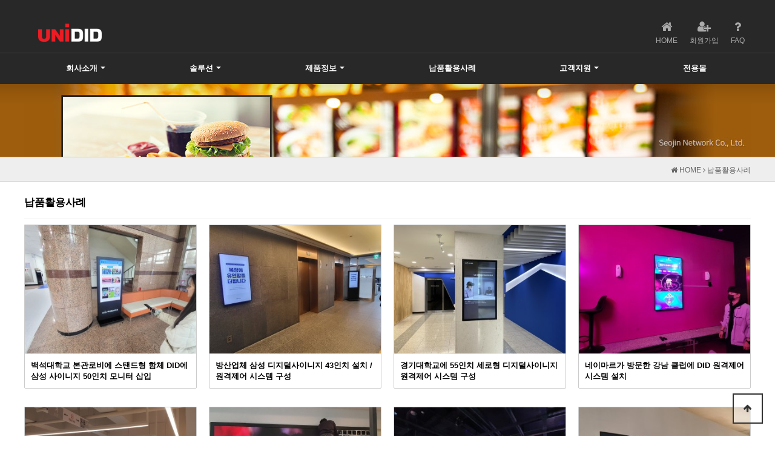

--- FILE ---
content_type: text/html; charset=utf-8
request_url: http://www.unidid.co.kr/bbs/board.php?bo_table=gallery&page=
body_size: 53320
content:
<!doctype html>
<html lang="ko">
<head>
<meta charset="utf-8">
<meta http-equiv="imagetoolbar" content="no">
<meta http-equiv="X-UA-Compatible" content="IE=edge">
<title>납품활용사례 1 페이지 | UNIDID 디지털사이니지</title>
<link rel="stylesheet" href="http://www.unidid.co.kr/theme/blackbean/css/default.css?ver=171222">
<link rel="stylesheet" href="http://www.unidid.co.kr/theme/blackbean/skin/connect/basic/style.css?ver=171222">
<link rel="stylesheet" href="http://www.unidid.co.kr/theme/blackbean/skin/popular/basic/style.css?ver=171222">
<link rel="stylesheet" href="http://www.unidid.co.kr/skin/board/gallery/style.css?ver=171222">
<link rel="icon" href="http://www.sjnetwork.co.kr/img/browser_icon.ico" type="image/x-icon" />
<link rel="shortcut icon" href="http://www.sjnetwork.co.kr/img/browser_icon.ico" type="image/x-icon" />
<!--[if lte IE 8]>
<script src="http://www.unidid.co.kr/js/html5.js"></script>
<![endif]-->
<script>
// 자바스크립트에서 사용하는 전역변수 선언
var g5_url       = "http://www.unidid.co.kr";
var g5_bbs_url   = "http://www.unidid.co.kr/bbs";
var g5_is_member = "";
var g5_is_admin  = "";
var g5_is_mobile = "";
var g5_bo_table  = "gallery";
var g5_sca       = "";
var g5_editor    = "smarteditor2";
var g5_cookie_domain = "";
</script>
<script src="http://www.unidid.co.kr/js/jquery-1.8.3.min.js"></script>
<script src="http://www.unidid.co.kr/js/jquery.menu.js?ver=171222"></script>
<script src="http://www.unidid.co.kr/js/common.js?ver=171222"></script>
<script src="http://www.unidid.co.kr/js/wrest.js?ver=171222"></script>
<script src="http://www.unidid.co.kr/js/placeholders.min.js"></script>
<link rel="stylesheet" href="http://www.unidid.co.kr/js/font-awesome/css/font-awesome.min.css">
</head>
<body>

<!-- 상단 시작 { -->
<div id="hd">
    <h1 id="hd_h1">납품활용사례 1 페이지</h1>

    <div id="skip_to_container"><a href="#container">본문 바로가기</a></div>

        
        
    <div id="hd_wrapper">
    	
		<div id="hd_wr">
			<div id="logo">
	            <a href="http://www.unidid.co.kr"><img src="http://www.unidid.co.kr/theme/blackbean/img/logo.png" alt="UNIDID 디지털사이니지"></a>
	        </div>
    
	         <ul id="hd_qnb">
	        <!-- <li>
	        		<button class="sch_btn"><i class="fa fa-search"></i><span class="sound_only">검색</span></button>
	        	</li> -->
				<li><a href="http://www.sjnetwork.co.kr"><i class="fa fa-home" aria-hidden="true"></i><span class="sound_only"></span><span>HOME</span></a></li>
				<li><a href="http://www.sjnetwork.co.kr/sjnetworks/bbs/register.php"><i class="fa fa-user-plus" aria-hidden="true"></i><span>회원가입</span></a></li>	
				<li><a href="http://www.unidid.co.kr/bbs/board.php?bo_table=qa"><i class="fa fa-question" aria-hidden="true"></i><span>FAQ</span></a></li>
	            <!--<li><a href="http://www.unidid.co.kr/bbs/qalist.php"><i class="fa fa-comments" aria-hidden="true"></i><span>1:1문의</span></a></li>
	        	<li><a href="http://www.unidid.co.kr/bbs/current_connect.php" class="visit"><i class="fa fa-eye" aria-hidden="true"></i><span class="sound_only">접속자</span><strong class="visit-num">
25</strong></a></li>-->
	        </ul>			
		</div>
		
        <div class="hd_sch_wr">
        		
	            <fieldset id="hd_sch">
	                <legend>사이트 내 전체검색</legend>
	                <form name="fsearchbox" method="get" action="http://www.unidid.co.kr/bbs/search.php" onsubmit="return fsearchbox_submit(this);">
	                <input type="hidden" name="sfl" value="wr_subject||wr_content">
	                <input type="hidden" name="sop" value="and">
	                
	                <label for="sch_stx" class="sound_only">검색어 필수</label>
		                <div class="sch_ipt">
		                	<input type="text" name="stx" id="sch_stx" maxlength="20" placeholder="검색어를 입력해주세요">
	                		<button type="submit" id="sch_submit" value="검색"><i class="fa fa-search" aria-hidden="true"></i><span class="sound_only">검색</span></button>
                		</div>
                	</form>
                	<button class="sch_close_btn"><span class="sound_only">닫기</span><i class="fa fa-times"></i></button>

	                <script>
	                function fsearchbox_submit(f)
	                {
	                    if (f.stx.value.length < 2) {
	                        alert("검색어는 두글자 이상 입력하십시오.");
	                        f.stx.select();
	                        f.stx.focus();
	                        return false;
	                    }
	
	                    // 검색에 많은 부하가 걸리는 경우 이 주석을 제거하세요.
	                    var cnt = 0;
	                    for (var i=0; i<f.stx.value.length; i++) {
	                        if (f.stx.value.charAt(i) == ' ')
	                            cnt++;
	                    }
	
	                    if (cnt > 1) {
	                        alert("빠른 검색을 위하여 검색어에 공백은 한개만 입력할 수 있습니다.");
	                        f.stx.select();
	                        f.stx.focus();
	                        return false;
	                    }
	
	                    return true;
	                }
	                </script>
	
	            </fieldset>
            
            
<!-- 인기검색어 시작 { -->
<section id="popular">
    <h2>인기검색어</h2>
    <div class="popular_inner">
    <ul>
            <li><a href="http://www.unidid.co.kr/bbs/search.php?sfl=wr_subject&amp;sop=and&amp;stx=de">de</a></li>
                <li><a href="http://www.unidid.co.kr/bbs/search.php?sfl=wr_subject&amp;sop=and&amp;stx=Is">Is</a></li>
                <li><a href="http://www.unidid.co.kr/bbs/search.php?sfl=wr_subject&amp;sop=and&amp;stx=clima">clima</a></li>
                <li><a href="http://www.unidid.co.kr/bbs/search.php?sfl=wr_subject&amp;sop=and&amp;stx=The">The</a></li>
                <li><a href="http://www.unidid.co.kr/bbs/search.php?sfl=wr_subject&amp;sop=and&amp;stx=A">A</a></li>
                <li><a href="http://www.unidid.co.kr/bbs/search.php?sfl=wr_subject&amp;sop=and&amp;stx=how">how</a></li>
                <li><a href="http://www.unidid.co.kr/bbs/search.php?sfl=wr_subject&amp;sop=and&amp;stx=makro">makro</a></li>
            </ul>
    </div>
</section>
<!-- } 인기검색어 끝 -->            
        </div>
		<script>
	    $(function(){
	        $(".sch_btn").click(function(){
	            $(".hd_sch_wr").show();
	        });
	        $(".sch_close_btn").click(function(){
	            $(".hd_sch_wr").hide();
	        });
	    });
		</script>
        
        <!-- <div id="tnb">
	        <ul>
	            	            <li><a href="http://www.unidid.co.kr/bbs/register.php"><i class="fa fa-user-plus" aria-hidden="true"></i> 회원가입</a></li>
	            <li><a href="http://www.unidid.co.kr/bbs/login.php"><b><i class="fa fa-sign-in" aria-hidden="true"></i> 로그인</b></a></li>
	            	        </ul>
	    </div> -->
    </div>
    
    <nav id="gnb">
        <h2>메인메뉴</h2>
        <div class="gnb_wrap">
            <ul id="gnb_1dul">
                <!-- <li class="gnb_1dli gnb_mnal"><button type="button" class="gnb_menu_btn"><i class="fa fa-bars" aria-hidden="true"></i><span class="sound_only">전체메뉴열기</span></button></li> -->
                                <li class="gnb_1dli" style="z-index:999">
                    <a href="http://www.unidid.co.kr/bbs/content.php?co_id=ceo_thanks" target="_self" class="gnb_1da">회사소개</a>
                    <span class="bg">하위분류</span><ul class="gnb_2dul">
                        <li class="gnb_2dli"><a href="http://www.unidid.co.kr/bbs/content.php?co_id=ceo_thanks" target="_self" class="gnb_2da">인사말</a></li>
                                            <li class="gnb_2dli"><a href="http://www.unidid.co.kr/bbs/content.php?co_id=history" target="_self" class="gnb_2da">연혁</a></li>
                                            <li class="gnb_2dli"><a href="http://www.unidid.co.kr/bbs/write.php?bo_table=biz_call" target="_self" class="gnb_2da">제휴문의</a></li>
                                            <li class="gnb_2dli"><a href="http://www.unidid.co.kr/bbs/content.php?co_id=map" target="_self" class="gnb_2da">오시는길</a></li>
                    </ul>
                </li>
                                <li class="gnb_1dli" style="z-index:998">
                    <a href="http://www.unidid.co.kr/bbs/content.php?co_id=solution1" target="_self" class="gnb_1da">솔루션</a>
                    <span class="bg">하위분류</span><ul class="gnb_2dul">
                        <li class="gnb_2dli"><a href="http://www.unidid.co.kr/bbs/content.php?co_id=solution1" target="_self" class="gnb_2da">DID란</a></li>
                                            <li class="gnb_2dli"><a href="http://www.unidid.co.kr/bbs/content.php?co_id=solution2" target="_self" class="gnb_2da">원격제어 네트워크시스템</a></li>
                                            <li class="gnb_2dli"><a href="http://www.unidid.co.kr/bbs/content.php?co_id=solution3" target="_self" class="gnb_2da">단독플레이어 시스템</a></li>
                    </ul>
                </li>
                                <li class="gnb_1dli" style="z-index:997">
                    <a href="http://www.unidid.co.kr/bbs/board.php?bo_table=ceiling" target="_self" class="gnb_1da">제품정보</a>
                    <span class="bg">하위분류</span><ul class="gnb_2dul">
                        <li class="gnb_2dli"><a href="http://www.unidid.co.kr/bbs/board.php?bo_table=ceiling" target="_self" class="gnb_2da">천장형</a></li>
                                            <li class="gnb_2dli"><a href="http://www.unidid.co.kr/bbs/board.php?bo_table=wall" target="_self" class="gnb_2da">벽걸이형</a></li>
                                            <li class="gnb_2dli"><a href="http://www.unidid.co.kr/bbs/board.php?bo_table=stand" target="_self" class="gnb_2da">스탠드형</a></li>
                                            <li class="gnb_2dli"><a href="http://www.unidid.co.kr/bbs/board.php?bo_table=kiosk" target="_self" class="gnb_2da">스탠드일체형(키오스크)</a></li>
                                            <li class="gnb_2dli"><a href="http://www.unidid.co.kr/bbs/board.php?bo_table=photoframe" target="_self" class="gnb_2da">전자액자</a></li>
                                            <li class="gnb_2dli"><a href="http://www.unidid.co.kr/bbs/board.php?bo_table=multivision" target="_self" class="gnb_2da">멀티비젼(비디오월)</a></li>
                                            <li class="gnb_2dli"><a href="http://www.unidid.co.kr/bbs/board.php?bo_table=mount" target="_self" class="gnb_2da">거치대</a></li>
                    </ul>
                </li>
                                <li class="gnb_1dli" style="z-index:996">
                    <a href="http://www.unidid.co.kr/bbs/board.php?bo_table=gallery" target="_self" class="gnb_1da">납품활용사례</a>
                                    </li>
                                <li class="gnb_1dli" style="z-index:995">
                    <a href="http://www.unidid.co.kr/bbs/board.php?bo_table=notice" target="_self" class="gnb_1da">고객지원</a>
                    <span class="bg">하위분류</span><ul class="gnb_2dul">
                        <li class="gnb_2dli"><a href="http://www.unidid.co.kr/bbs/board.php?bo_table=notice" target="_self" class="gnb_2da">공지사항</a></li>
                                            <li class="gnb_2dli"><a href="http://www.unidid.co.kr/bbs/board.php?bo_table=qa" target="_self" class="gnb_2da">자주묻는질문</a></li>
                                            <li class="gnb_2dli"><a href="http://www.unidid.co.kr/bbs/write.php?bo_table=estimate" target="_self" class="gnb_2da">온라인견적문의</a></li>
                                            <li class="gnb_2dli"><a href="http://www.unidid.co.kr/bbs/write.php?bo_table=agency" target="_self" class="gnb_2da">총판대리점모집</a></li>
                                            <li class="gnb_2dli"><a href="http://www.unidid.co.kr/bbs/content.php?co_id=as_info" target="_self" class="gnb_2da">AS정보</a></li>
                    </ul>
                </li>
                                <li class="gnb_1dli" style="z-index:994">
                    <a href="#" target="_self" class="gnb_1da">전용몰</a>
                                    </li>
                            </ul>
	        
        </div>
    </nav>
</div>
<!-- } 상단 끝 -->

<!-- 콘텐츠 시작 { -->
<div id="wrapper">

<div id="hd_title_wr" style="background-image:url('../img/title_case_bg.jpg'); background-repeat:repeat-x;">
<div id="hd_title">
<img src="../img/title_case.jpg">
</div>
</div>

<!-- 경로출력 -->
<div id="path_wr">
<div id="path">
<a href="../../index.php"><i class="fa fa-home" aria-hidden="true"></i> HOME</a> <i class="fa fa-angle-right" aria-hidden="true"></i> 납품활용사례</div>
</div>
<!-- 경로출력 끝-->

	
	
<div id="container_wr"> 
    <div id="container">
			<h2 id="cnt_title"><span title="납품활용사례 1 페이지">납품활용사례</span></h2>
		


<!-- 게시판 목록 시작 { -->
<div id="bo_gall" style="width:100%">

    

    <!-- 게시판 페이지 정보 및 버튼 시작 { -->
    <div id="bo_btn_top">
       <!-- <div id="bo_list_total">
            <span>Total 63건</span>
            1 페이지
        </div> -->

            </div>
    <!-- } 게시판 페이지 정보 및 버튼 끝 -->

    <form name="fboardlist"  id="fboardlist" action="./board_list_update.php" onsubmit="return fboardlist_submit(this);" method="post">
    <input type="hidden" name="bo_table" value="gallery">
    <input type="hidden" name="sfl" value="">
    <input type="hidden" name="stx" value="">
    <input type="hidden" name="spt" value="">
    <input type="hidden" name="sst" value="wr_num, wr_reply">
    <input type="hidden" name="sod" value="">
    <input type="hidden" name="page" value="1">
    <input type="hidden" name="sw" value="">

    
    <ul id="gall_ul" class="gall_row">
                <li class="gall_li col-gn-4">
            <div class="gall_box">
                <div class="gall_chk">
                                <span class="sound_only">
                    63                </span>
                </div>
                <div class="gall_con">
                    <div class="gall_img">
                        <a href="http://www.unidid.co.kr/bbs/board.php?bo_table=gallery&amp;wr_id=90">
                        <img src="http://www.unidid.co.kr/data/editor/2404/thumb-53bb2df26f881bcb887a761ae7271487_1713840064_5284_320x240.jpg" alt="" >                        </a>
                    </div>
                   <div class="gall_text_href">
                                              <a href="http://www.unidid.co.kr/bbs/board.php?bo_table=gallery&amp;wr_id=90" class="bo_tit">
                            백석대학교 본관로비에 스탠드형 함체 DID에 삼성 사이니지 50인치 모니터 삽입                                                                                 </a>
                    </div>
                   <!-- <div class="gall_name">
                        <span class="sound_only">작성자 </span><span class="profile_img"><span class="sv_member">서진네트웍스</span>                    </div> 
                    <div class="gall_info">
                        <span class="sound_only">조회 </span><i class="fa fa-eye" aria-hidden="true"></i> 2385                                                                        <span class="gall_date"><span class="sound_only">작성일 </span><i class="fa fa-clock-o" aria-hidden="true"></i> 04-23</span>
                    </div> -->
                </div> 
            </div>
        </li>
                <li class="gall_li col-gn-4">
            <div class="gall_box">
                <div class="gall_chk">
                                <span class="sound_only">
                    62                </span>
                </div>
                <div class="gall_con">
                    <div class="gall_img">
                        <a href="http://www.unidid.co.kr/bbs/board.php?bo_table=gallery&amp;wr_id=89">
                        <img src="http://www.unidid.co.kr/data/editor/2404/thumb-53bb2df26f881bcb887a761ae7271487_1713832934_4357_320x240.jpg" alt="" >                        </a>
                    </div>
                   <div class="gall_text_href">
                                              <a href="http://www.unidid.co.kr/bbs/board.php?bo_table=gallery&amp;wr_id=89" class="bo_tit">
                            방산업체 삼성 디지털사이니지 43인치 설치 / 원격제어 시스템 구성                                                                                 </a>
                    </div>
                   <!-- <div class="gall_name">
                        <span class="sound_only">작성자 </span><span class="profile_img"><span class="sv_member">서진네트웍스</span>                    </div> 
                    <div class="gall_info">
                        <span class="sound_only">조회 </span><i class="fa fa-eye" aria-hidden="true"></i> 2316                                                                        <span class="gall_date"><span class="sound_only">작성일 </span><i class="fa fa-clock-o" aria-hidden="true"></i> 04-23</span>
                    </div> -->
                </div> 
            </div>
        </li>
                <li class="gall_li col-gn-4">
            <div class="gall_box">
                <div class="gall_chk">
                                <span class="sound_only">
                    61                </span>
                </div>
                <div class="gall_con">
                    <div class="gall_img">
                        <a href="http://www.unidid.co.kr/bbs/board.php?bo_table=gallery&amp;wr_id=88">
                        <img src="http://www.unidid.co.kr/data/editor/2404/thumb-c2e16f1b9546431fca4ad6afcb791394_1713331386_0176_320x240.jpg" alt="" >                        </a>
                    </div>
                   <div class="gall_text_href">
                                              <a href="http://www.unidid.co.kr/bbs/board.php?bo_table=gallery&amp;wr_id=88" class="bo_tit">
                            경기대학교에 55인치 세로형 디지털사이니지 원격제어 시스템 구성                                                                                 </a>
                    </div>
                   <!-- <div class="gall_name">
                        <span class="sound_only">작성자 </span><span class="profile_img"><span class="sv_member">서진네트웍스</span>                    </div> 
                    <div class="gall_info">
                        <span class="sound_only">조회 </span><i class="fa fa-eye" aria-hidden="true"></i> 2489                                                                        <span class="gall_date"><span class="sound_only">작성일 </span><i class="fa fa-clock-o" aria-hidden="true"></i> 04-17</span>
                    </div> -->
                </div> 
            </div>
        </li>
                <li class="gall_li col-gn-4">
            <div class="gall_box">
                <div class="gall_chk">
                                <span class="sound_only">
                    60                </span>
                </div>
                <div class="gall_con">
                    <div class="gall_img">
                        <a href="http://www.unidid.co.kr/bbs/board.php?bo_table=gallery&amp;wr_id=87">
                        <img src="http://www.unidid.co.kr/data/editor/2211/thumb-2eb37b0457bf50e1081340d7bad4642b_1669697753_4852_320x240.jpg" alt="" >                        </a>
                    </div>
                   <div class="gall_text_href">
                                              <a href="http://www.unidid.co.kr/bbs/board.php?bo_table=gallery&amp;wr_id=87" class="bo_tit">
                            네이마르가 방문한 강남 클럽에 DID 원격제어 시스템 설치                                                                                 </a>
                    </div>
                   <!-- <div class="gall_name">
                        <span class="sound_only">작성자 </span><span class="profile_img"><span class="sv_member">서진네트웍스</span>                    </div> 
                    <div class="gall_info">
                        <span class="sound_only">조회 </span><i class="fa fa-eye" aria-hidden="true"></i> 4032                                                                        <span class="gall_date"><span class="sound_only">작성일 </span><i class="fa fa-clock-o" aria-hidden="true"></i> 11-29</span>
                    </div> -->
                </div> 
            </div>
        </li>
                <li class="gall_li col-gn-4 box_clear">
            <div class="gall_box">
                <div class="gall_chk">
                                <span class="sound_only">
                    59                </span>
                </div>
                <div class="gall_con">
                    <div class="gall_img">
                        <a href="http://www.unidid.co.kr/bbs/board.php?bo_table=gallery&amp;wr_id=86">
                        <img src="http://www.unidid.co.kr/data/editor/2205/thumb-1c88e33e47bc3b21281bb0b02ebf13ff_1652923890_3581_320x240.jpg" alt="" >                        </a>
                    </div>
                   <div class="gall_text_href">
                                              <a href="http://www.unidid.co.kr/bbs/board.php?bo_table=gallery&amp;wr_id=86" class="bo_tit">
                            분당 콕병원에 55인치 DID 멀티비젼 tv홍보모니터 설치                                                                                 </a>
                    </div>
                   <!-- <div class="gall_name">
                        <span class="sound_only">작성자 </span><span class="profile_img"><span class="sv_member">서진네트웍스</span>                    </div> 
                    <div class="gall_info">
                        <span class="sound_only">조회 </span><i class="fa fa-eye" aria-hidden="true"></i> 6091                                                                        <span class="gall_date"><span class="sound_only">작성일 </span><i class="fa fa-clock-o" aria-hidden="true"></i> 05-19</span>
                    </div> -->
                </div> 
            </div>
        </li>
                <li class="gall_li col-gn-4">
            <div class="gall_box">
                <div class="gall_chk">
                                <span class="sound_only">
                    58                </span>
                </div>
                <div class="gall_con">
                    <div class="gall_img">
                        <a href="http://www.unidid.co.kr/bbs/board.php?bo_table=gallery&amp;wr_id=85">
                        <img src="http://www.unidid.co.kr/data/editor/2203/thumb-5be9e77f9c8a1ab672f4acd1d23f2e6a_1647593025_7232_320x240.jpg" alt="" >                        </a>
                    </div>
                   <div class="gall_text_href">
                                              <a href="http://www.unidid.co.kr/bbs/board.php?bo_table=gallery&amp;wr_id=85" class="bo_tit">
                            수원 백화점 대형 LED 전광판 디스플레이 설치                                                                                 </a>
                    </div>
                   <!-- <div class="gall_name">
                        <span class="sound_only">작성자 </span><span class="profile_img"><span class="sv_member">서진네트웍스</span>                    </div> 
                    <div class="gall_info">
                        <span class="sound_only">조회 </span><i class="fa fa-eye" aria-hidden="true"></i> 6057                                                                        <span class="gall_date"><span class="sound_only">작성일 </span><i class="fa fa-clock-o" aria-hidden="true"></i> 03-18</span>
                    </div> -->
                </div> 
            </div>
        </li>
                <li class="gall_li col-gn-4">
            <div class="gall_box">
                <div class="gall_chk">
                                <span class="sound_only">
                    57                </span>
                </div>
                <div class="gall_con">
                    <div class="gall_img">
                        <a href="http://www.unidid.co.kr/bbs/board.php?bo_table=gallery&amp;wr_id=84">
                        <img src="http://www.unidid.co.kr/data/editor/2108/thumb-739c591698a625ffbc3cd4a37cbb51c8_1630303120_1256_320x240.jpg" alt="" >                        </a>
                    </div>
                   <div class="gall_text_href">
                                              <a href="http://www.unidid.co.kr/bbs/board.php?bo_table=gallery&amp;wr_id=84" class="bo_tit">
                            벽면 전체를 55인치 대형 멀티미젼 사이니지 모니터 tv로 디스플레이                                                                                 </a>
                    </div>
                   <!-- <div class="gall_name">
                        <span class="sound_only">작성자 </span><span class="profile_img"><span class="sv_member">서진네트웍스</span>                    </div> 
                    <div class="gall_info">
                        <span class="sound_only">조회 </span><i class="fa fa-eye" aria-hidden="true"></i> 6558                                                                        <span class="gall_date"><span class="sound_only">작성일 </span><i class="fa fa-clock-o" aria-hidden="true"></i> 08-30</span>
                    </div> -->
                </div> 
            </div>
        </li>
                <li class="gall_li col-gn-4">
            <div class="gall_box">
                <div class="gall_chk">
                                <span class="sound_only">
                    56                </span>
                </div>
                <div class="gall_con">
                    <div class="gall_img">
                        <a href="http://www.unidid.co.kr/bbs/board.php?bo_table=gallery&amp;wr_id=83">
                        <img src="http://www.unidid.co.kr/data/editor/2108/thumb-739c591698a625ffbc3cd4a37cbb51c8_1630301009_5117_320x240.jpg" alt="" >                        </a>
                    </div>
                   <div class="gall_text_href">
                                              <a href="http://www.unidid.co.kr/bbs/board.php?bo_table=gallery&amp;wr_id=83" class="bo_tit">
                            백화점 매장 카페 메뉴보드를 65인치 디지털사이니지로 매립                                                                                 </a>
                    </div>
                   <!-- <div class="gall_name">
                        <span class="sound_only">작성자 </span><span class="profile_img"><span class="sv_member">서진네트웍스</span>                    </div> 
                    <div class="gall_info">
                        <span class="sound_only">조회 </span><i class="fa fa-eye" aria-hidden="true"></i> 6928                                                                        <span class="gall_date"><span class="sound_only">작성일 </span><i class="fa fa-clock-o" aria-hidden="true"></i> 08-30</span>
                    </div> -->
                </div> 
            </div>
        </li>
                <li class="gall_li col-gn-4 box_clear">
            <div class="gall_box">
                <div class="gall_chk">
                                <span class="sound_only">
                    55                </span>
                </div>
                <div class="gall_con">
                    <div class="gall_img">
                        <a href="http://www.unidid.co.kr/bbs/board.php?bo_table=gallery&amp;wr_id=82">
                        <img src="http://www.unidid.co.kr/data/editor/2107/thumb-5b03819f03699feb0d7ac14b08b06c6a_1625820476_6081_320x240.jpg" alt="" >                        </a>
                    </div>
                   <div class="gall_text_href">
                                              <a href="http://www.unidid.co.kr/bbs/board.php?bo_table=gallery&amp;wr_id=82" class="bo_tit">
                            수원 삼성 50인치 사이니지 모니터 TV 3대로 카페 DID광고시스템 설치                                                                                 </a>
                    </div>
                   <!-- <div class="gall_name">
                        <span class="sound_only">작성자 </span><span class="profile_img"><span class="sv_member">서진네트웍스</span>                    </div> 
                    <div class="gall_info">
                        <span class="sound_only">조회 </span><i class="fa fa-eye" aria-hidden="true"></i> 6403                                                                        <span class="gall_date"><span class="sound_only">작성일 </span><i class="fa fa-clock-o" aria-hidden="true"></i> 07-09</span>
                    </div> -->
                </div> 
            </div>
        </li>
                <li class="gall_li col-gn-4">
            <div class="gall_box">
                <div class="gall_chk">
                                <span class="sound_only">
                    54                </span>
                </div>
                <div class="gall_con">
                    <div class="gall_img">
                        <a href="http://www.unidid.co.kr/bbs/board.php?bo_table=gallery&amp;wr_id=81">
                        <img src="http://www.unidid.co.kr/data/editor/2107/thumb-5b03819f03699feb0d7ac14b08b06c6a_1625819139_1432_320x240.jpg" alt="" >                        </a>
                    </div>
                   <div class="gall_text_href">
                                              <a href="http://www.unidid.co.kr/bbs/board.php?bo_table=gallery&amp;wr_id=81" class="bo_tit">
                            43인치 삼성 사이니지모니터로 카페 DID시스템 전자메뉴판 광고                                                                                 </a>
                    </div>
                   <!-- <div class="gall_name">
                        <span class="sound_only">작성자 </span><span class="profile_img"><span class="sv_member">서진네트웍스</span>                    </div> 
                    <div class="gall_info">
                        <span class="sound_only">조회 </span><i class="fa fa-eye" aria-hidden="true"></i> 7833                                                                        <span class="gall_date"><span class="sound_only">작성일 </span><i class="fa fa-clock-o" aria-hidden="true"></i> 07-09</span>
                    </div> -->
                </div> 
            </div>
        </li>
                <li class="gall_li col-gn-4">
            <div class="gall_box">
                <div class="gall_chk">
                                <span class="sound_only">
                    53                </span>
                </div>
                <div class="gall_con">
                    <div class="gall_img">
                        <a href="http://www.unidid.co.kr/bbs/board.php?bo_table=gallery&amp;wr_id=80">
                        <img src="http://www.unidid.co.kr/data/editor/2107/thumb-5b03819f03699feb0d7ac14b08b06c6a_1625818335_2222_320x240.jpg" alt="" >                        </a>
                    </div>
                   <div class="gall_text_href">
                                              <a href="http://www.unidid.co.kr/bbs/board.php?bo_table=gallery&amp;wr_id=80" class="bo_tit">
                            분당 음식점 55인치 디지털사이니지 TV와 인터넷 원격조정으로 DID시스템                                                                                 </a>
                    </div>
                   <!-- <div class="gall_name">
                        <span class="sound_only">작성자 </span><span class="profile_img"><span class="sv_member">서진네트웍스</span>                    </div> 
                    <div class="gall_info">
                        <span class="sound_only">조회 </span><i class="fa fa-eye" aria-hidden="true"></i> 6239                                                                        <span class="gall_date"><span class="sound_only">작성일 </span><i class="fa fa-clock-o" aria-hidden="true"></i> 07-09</span>
                    </div> -->
                </div> 
            </div>
        </li>
                <li class="gall_li col-gn-4">
            <div class="gall_box">
                <div class="gall_chk">
                                <span class="sound_only">
                    52                </span>
                </div>
                <div class="gall_con">
                    <div class="gall_img">
                        <a href="http://www.unidid.co.kr/bbs/board.php?bo_table=gallery&amp;wr_id=79">
                        <img src="http://www.unidid.co.kr/data/editor/2107/thumb-5b03819f03699feb0d7ac14b08b06c6a_1625817603_0303_320x240.jpg" alt="" >                        </a>
                    </div>
                   <div class="gall_text_href">
                                              <a href="http://www.unidid.co.kr/bbs/board.php?bo_table=gallery&amp;wr_id=79" class="bo_tit">
                            수원에 생긴 밀키트 프랜차이즈 매장에 USB 43인치 DID 사이니지모니터                                                                                 </a>
                    </div>
                   <!-- <div class="gall_name">
                        <span class="sound_only">작성자 </span><span class="profile_img"><span class="sv_member">서진네트웍스</span>                    </div> 
                    <div class="gall_info">
                        <span class="sound_only">조회 </span><i class="fa fa-eye" aria-hidden="true"></i> 6067                                                                        <span class="gall_date"><span class="sound_only">작성일 </span><i class="fa fa-clock-o" aria-hidden="true"></i> 07-09</span>
                    </div> -->
                </div> 
            </div>
        </li>
                <li class="gall_li col-gn-4 box_clear">
            <div class="gall_box">
                <div class="gall_chk">
                                <span class="sound_only">
                    51                </span>
                </div>
                <div class="gall_con">
                    <div class="gall_img">
                        <a href="http://www.unidid.co.kr/bbs/board.php?bo_table=gallery&amp;wr_id=78">
                        <img src="http://www.unidid.co.kr/data/editor/2107/thumb-5b03819f03699feb0d7ac14b08b06c6a_1625817116_4783_320x240.jpg" alt="" >                        </a>
                    </div>
                   <div class="gall_text_href">
                                              <a href="http://www.unidid.co.kr/bbs/board.php?bo_table=gallery&amp;wr_id=78" class="bo_tit">
                            광고모니터 세로형 맞춤 붙박이 디지털사이니지 TV - usb타입                                                                                 </a>
                    </div>
                   <!-- <div class="gall_name">
                        <span class="sound_only">작성자 </span><span class="profile_img"><span class="sv_member">서진네트웍스</span>                    </div> 
                    <div class="gall_info">
                        <span class="sound_only">조회 </span><i class="fa fa-eye" aria-hidden="true"></i> 5282                                                                        <span class="gall_date"><span class="sound_only">작성일 </span><i class="fa fa-clock-o" aria-hidden="true"></i> 07-09</span>
                    </div> -->
                </div> 
            </div>
        </li>
                <li class="gall_li col-gn-4">
            <div class="gall_box">
                <div class="gall_chk">
                                <span class="sound_only">
                    50                </span>
                </div>
                <div class="gall_con">
                    <div class="gall_img">
                        <a href="http://www.unidid.co.kr/bbs/board.php?bo_table=gallery&amp;wr_id=77">
                        <img src="http://www.unidid.co.kr/data/editor/2107/thumb-5b03819f03699feb0d7ac14b08b06c6a_1625816660_9717_320x240.jpg" alt="" >                        </a>
                    </div>
                   <div class="gall_text_href">
                                              <a href="http://www.unidid.co.kr/bbs/board.php?bo_table=gallery&amp;wr_id=77" class="bo_tit">
                            벽걸이형 DID 55인치 사이니지모니터에 원격 전자사내게시판 프로그램으로 DID시스템 구성                                                                                 </a>
                    </div>
                   <!-- <div class="gall_name">
                        <span class="sound_only">작성자 </span><span class="profile_img"><span class="sv_member">서진네트웍스</span>                    </div> 
                    <div class="gall_info">
                        <span class="sound_only">조회 </span><i class="fa fa-eye" aria-hidden="true"></i> 6328                                                                        <span class="gall_date"><span class="sound_only">작성일 </span><i class="fa fa-clock-o" aria-hidden="true"></i> 07-09</span>
                    </div> -->
                </div> 
            </div>
        </li>
                <li class="gall_li col-gn-4">
            <div class="gall_box">
                <div class="gall_chk">
                                <span class="sound_only">
                    49                </span>
                </div>
                <div class="gall_con">
                    <div class="gall_img">
                        <a href="http://www.unidid.co.kr/bbs/board.php?bo_table=gallery&amp;wr_id=76">
                        <img src="http://www.unidid.co.kr/data/editor/2107/thumb-5b03819f03699feb0d7ac14b08b06c6a_1625816235_0189_320x240.jpg" alt="" >                        </a>
                    </div>
                   <div class="gall_text_href">
                                              <a href="http://www.unidid.co.kr/bbs/board.php?bo_table=gallery&amp;wr_id=76" class="bo_tit">
                            대전시 베이커리 카페 타일에 43인치 삼성 사이니지 메뉴판TV 벽걸이형 설치                                                                                 </a>
                    </div>
                   <!-- <div class="gall_name">
                        <span class="sound_only">작성자 </span><span class="profile_img"><span class="sv_member">서진네트웍스</span>                    </div> 
                    <div class="gall_info">
                        <span class="sound_only">조회 </span><i class="fa fa-eye" aria-hidden="true"></i> 5174                                                                        <span class="gall_date"><span class="sound_only">작성일 </span><i class="fa fa-clock-o" aria-hidden="true"></i> 07-09</span>
                    </div> -->
                </div> 
            </div>
        </li>
                <li class="gall_li col-gn-4">
            <div class="gall_box">
                <div class="gall_chk">
                                <span class="sound_only">
                    48                </span>
                </div>
                <div class="gall_con">
                    <div class="gall_img">
                        <a href="http://www.unidid.co.kr/bbs/board.php?bo_table=gallery&amp;wr_id=74">
                        <img src="http://www.unidid.co.kr/data/editor/2107/thumb-5df40cd3d9e602052c37fe7de6728022_1625191722_8376_320x240.jpg" alt="" >                        </a>
                    </div>
                   <div class="gall_text_href">
                                              <a href="http://www.unidid.co.kr/bbs/board.php?bo_table=gallery&amp;wr_id=74" class="bo_tit">
                            수원 경기대학교 50인치 DID모니터로 원격제어 시스템 설치                                                                                 </a>
                    </div>
                   <!-- <div class="gall_name">
                        <span class="sound_only">작성자 </span><span class="profile_img"><span class="sv_member">서진네트웍스</span>                    </div> 
                    <div class="gall_info">
                        <span class="sound_only">조회 </span><i class="fa fa-eye" aria-hidden="true"></i> 5765                                                                        <span class="gall_date"><span class="sound_only">작성일 </span><i class="fa fa-clock-o" aria-hidden="true"></i> 07-02</span>
                    </div> -->
                </div> 
            </div>
        </li>
                <li class="gall_li col-gn-4 box_clear">
            <div class="gall_box">
                <div class="gall_chk">
                                <span class="sound_only">
                    47                </span>
                </div>
                <div class="gall_con">
                    <div class="gall_img">
                        <a href="http://www.unidid.co.kr/bbs/board.php?bo_table=gallery&amp;wr_id=73">
                        <img src="http://www.unidid.co.kr/data/editor/2106/thumb-d2a640de19aeeafad83f89b82ef56ab5_1622686856_9387_320x240.jpg" alt="" >                        </a>
                    </div>
                   <div class="gall_text_href">
                                              <a href="http://www.unidid.co.kr/bbs/board.php?bo_table=gallery&amp;wr_id=73" class="bo_tit">
                            홍천 55인치 3단 3열 9대의 멀티비젼 설치                                                                                 </a>
                    </div>
                   <!-- <div class="gall_name">
                        <span class="sound_only">작성자 </span><span class="profile_img"><span class="sv_member">서진네트웍스</span>                    </div> 
                    <div class="gall_info">
                        <span class="sound_only">조회 </span><i class="fa fa-eye" aria-hidden="true"></i> 5516                                                                        <span class="gall_date"><span class="sound_only">작성일 </span><i class="fa fa-clock-o" aria-hidden="true"></i> 06-03</span>
                    </div> -->
                </div> 
            </div>
        </li>
                <li class="gall_li col-gn-4">
            <div class="gall_box">
                <div class="gall_chk">
                                <span class="sound_only">
                    46                </span>
                </div>
                <div class="gall_con">
                    <div class="gall_img">
                        <a href="http://www.unidid.co.kr/bbs/board.php?bo_table=gallery&amp;wr_id=72">
                        <img src="http://www.unidid.co.kr/data/editor/2105/thumb-1961cdc62a11099acc76c66ccff5d132_1621230409_6846_320x240.jpg" alt="" >                        </a>
                    </div>
                   <div class="gall_text_href">
                                              <a href="http://www.unidid.co.kr/bbs/board.php?bo_table=gallery&amp;wr_id=72" class="bo_tit">
                            부산 해운대에 40인치 DID 사이니지 TV메뉴판 설치                                                                                 </a>
                    </div>
                   <!-- <div class="gall_name">
                        <span class="sound_only">작성자 </span><span class="profile_img"><span class="sv_member">서진네트웍스</span>                    </div> 
                    <div class="gall_info">
                        <span class="sound_only">조회 </span><i class="fa fa-eye" aria-hidden="true"></i> 6518                                                                        <span class="gall_date"><span class="sound_only">작성일 </span><i class="fa fa-clock-o" aria-hidden="true"></i> 05-17</span>
                    </div> -->
                </div> 
            </div>
        </li>
                <li class="gall_li col-gn-4">
            <div class="gall_box">
                <div class="gall_chk">
                                <span class="sound_only">
                    45                </span>
                </div>
                <div class="gall_con">
                    <div class="gall_img">
                        <a href="http://www.unidid.co.kr/bbs/board.php?bo_table=gallery&amp;wr_id=71">
                        <img src="http://www.unidid.co.kr/data/editor/2105/thumb-3ecceb88f2dc2d01fc891743d4ee620f_1620005019_5656_320x240.jpg" alt="" >                        </a>
                    </div>
                   <div class="gall_text_href">
                                              <a href="http://www.unidid.co.kr/bbs/board.php?bo_table=gallery&amp;wr_id=71" class="bo_tit">
                            부산 광안리 베이커리 카페 커피숍 식당 전자 DID 메뉴판 디자인                                                                                 </a>
                    </div>
                   <!-- <div class="gall_name">
                        <span class="sound_only">작성자 </span><span class="profile_img"><span class="sv_member">서진네트웍스</span>                    </div> 
                    <div class="gall_info">
                        <span class="sound_only">조회 </span><i class="fa fa-eye" aria-hidden="true"></i> 7878                                                                        <span class="gall_date"><span class="sound_only">작성일 </span><i class="fa fa-clock-o" aria-hidden="true"></i> 05-03</span>
                    </div> -->
                </div> 
            </div>
        </li>
                <li class="gall_li col-gn-4">
            <div class="gall_box">
                <div class="gall_chk">
                                <span class="sound_only">
                    44                </span>
                </div>
                <div class="gall_con">
                    <div class="gall_img">
                        <a href="http://www.unidid.co.kr/bbs/board.php?bo_table=gallery&amp;wr_id=70">
                        <img src="http://www.unidid.co.kr/data/editor/2103/thumb-22797cfa5131af0b89550bcf529b2aaa_1614849207_9408_320x240.jpg" alt="" >                        </a>
                    </div>
                   <div class="gall_text_href">
                                              <a href="http://www.unidid.co.kr/bbs/board.php?bo_table=gallery&amp;wr_id=70" class="bo_tit">
                            무인결제기 - 카페 터치형 스탠드 키오스크 21인치 설치                                                                                 </a>
                    </div>
                   <!-- <div class="gall_name">
                        <span class="sound_only">작성자 </span><span class="profile_img"><span class="sv_member">서진네트웍스</span>                    </div> 
                    <div class="gall_info">
                        <span class="sound_only">조회 </span><i class="fa fa-eye" aria-hidden="true"></i> 5934                                                                        <span class="gall_date"><span class="sound_only">작성일 </span><i class="fa fa-clock-o" aria-hidden="true"></i> 03-04</span>
                    </div> -->
                </div> 
            </div>
        </li>
                    </ul>

         </form>
     
       <!-- 게시판 검색 시작 { -->
    <fieldset id="bo_sch">
        <legend>게시물 검색</legend>

        <form name="fsearch" method="get">
        <input type="hidden" name="bo_table" value="gallery">
        <input type="hidden" name="sca" value="">
        <input type="hidden" name="sop" value="and">
        <label for="sfl" class="sound_only">검색대상</label>
        <select name="sfl" id="sfl">
            <option value="wr_subject">제목</option>
            <option value="wr_content">내용</option>
            <option value="wr_subject||wr_content">제목+내용</option>
            <option value="mb_id,1">회원아이디</option>
            <option value="mb_id,0">회원아이디(코)</option>
            <option value="wr_name,1">글쓴이</option>
            <option value="wr_name,0">글쓴이(코)</option>
        </select>
        <label for="stx" class="sound_only">검색어<strong class="sound_only"> 필수</strong></label>
        <input type="text" name="stx" value="" required id="stx" class="sch_input" size="25" maxlength="20" placeholder="검색어를 입력해주세요">
        <input type="submit" value="검색" class="sch_btn">
        </form>
    </fieldset>
    <!-- } 게시판 검색 끝 -->   
</div>




<!-- 페이지 -->
<nav class="pg_wrap"><span class="pg"><span class="sound_only">열린</span><strong class="pg_current">1</strong><span class="sound_only">페이지</span>
<a href="./board.php?bo_table=gallery&amp;page=2" class="pg_page">2<span class="sound_only">페이지</span></a>
<a href="./board.php?bo_table=gallery&amp;page=3" class="pg_page">3<span class="sound_only">페이지</span></a>
<a href="./board.php?bo_table=gallery&amp;page=4" class="pg_page">4<span class="sound_only">페이지</span></a>
<a href="./board.php?bo_table=gallery&amp;page=4" class="pg_page pg_end">맨끝</a>
</span></nav><!-- } 게시판 목록 끝 -->

	</div>

</div>
<!-- } 콘텐츠 끝 -->

<hr>

<!-- 하단 시작 { -->
<div id="ft">

    <div id="ft_wr">
        <div id="ft_link">
            <a href="http://www.unidid.co.kr/bbs/content.php?co_id=company">회사소개</a>
            <a href="http://www.unidid.co.kr/bbs/content.php?co_id=privacy">개인정보처리방침</a>
            <a href="http://www.unidid.co.kr/bbs/content.php?co_id=provision">서비스이용약관</a>
			<a href="http://www.unidid.co.kr/bbs/write.php?bo_table=biz_call">제휴문의</a>
			<a href="http://www.unidid.co.kr/bbs/login.php">관리자</a>
            <!-- <a href="http://www.unidid.co.kr/bbs/board.php?bo_table=gallery&amp;device=mobile">모바일버전</a> -->
        </div>
    </div>
    <div id="ft_copy">(주)서진네트웍스 <br> 경기도 성남시 중원구 둔촌대로545 8층(상대원동, 한라시그마밸리) | 사업자번호 547-86-00032 | 대표이사 김성진 <br> 고객지원 1588-2713 | 팩스 031-786-6765~6 | 이메일 unidid@sjnetwork.co.kr<br>Copyright &copy; <b>www.unidid.co.kr</b> All rights reserved.</div>	
    <button type="button" id="top_btn"><i class="fa fa-arrow-up" aria-hidden="true"></i><span class="sound_only">상단으로</span></button>
        <script>
        
        $(function() {
            $("#top_btn").on("click", function() {
                $("html, body").animate({scrollTop:0}, '500');
                return false;
            });
        });
        </script>
</div>


<!-- } 하단 끝 -->

<script>
$(function() {
    // 폰트 리사이즈 쿠키있으면 실행
    font_resize("container", get_cookie("ck_font_resize_rmv_class"), get_cookie("ck_font_resize_add_class"));
});
</script>



<!-- ie6,7에서 사이드뷰가 게시판 목록에서 아래 사이드뷰에 가려지는 현상 수정 -->
<!--[if lte IE 7]>
<script>
$(function() {
    var $sv_use = $(".sv_use");
    var count = $sv_use.length;

    $sv_use.each(function() {
        $(this).css("z-index", count);
        $(this).css("position", "relative");
        count = count - 1;
    });
});
</script>
<![endif]-->

</body>
</html>

<!-- 사용스킨 : gallery -->


--- FILE ---
content_type: text/css
request_url: http://www.unidid.co.kr/theme/blackbean/css/default.css?ver=171222
body_size: 28389
content:
@charset "utf-8";

/* 초기화 */
html {overflow-y:scroll}
body {margin:0;padding:0;font-size:0.75em;font-family:"Apple SD Gothic Neo", "Malgun Gothic", "맑은 고딕", sans-serif;background:#fff}
html, h1, h2, h3, h4, h5, h6, form, fieldset, img {margin:0;padding:0;border:0}
h1, h2, h3, h4, h5, h6 {font-size:1em;font-family:"Apple SD Gothic Neo", "Malgun Gothic", "맑은 고딕", sans-serif}
article, aside, details, figcaption, figure, footer, header, hgroup, menu, nav, section {display:block}

ul, dl,dt,dd {margin:0;padding:0;list-style:none}
legend {position:absolute;margin:0;padding:0;font-size:0;line-height:0;text-indent:-9999em;overflow:hidden}
label, input, button, select, img {vertical-align:middle;font-size:1em}
input, button {margin:0;padding:0;font-family:"Apple SD Gothic Neo", "Malgun Gothic", "맑은 고딕", sans-serif;font-size:1em}
input[type="submit"] {cursor:pointer}
button {cursor:pointer}

textarea, select {font-family:"Apple SD Gothic Neo", "Malgun Gothic", "맑은 고딕", sans-serif;font-size:1em}
select {margin:0}
p {margin:0;padding:0;word-break:break-all}
hr {display:none}
pre {overflow-x:scroll;font-size:1.1em}
a {color:#000;text-decoration:none}

*, :after, :before {
  -webkit-box-sizing:border-box;
  -moz-box-sizing:border-box;
  box-sizing:border-box;
}

input[type=text], input[type=password], textarea {
-webkit-transition:all 0.30s ease-in-out;
-moz-transition:all 0.30s ease-in-out;
-ms-transition:all 0.30s ease-in-out;
-o-transition:all 0.30s ease-in-out;
outline:none
}

input[type=text]:focus, input[type=password]:focus, textarea:focus, select:focus {
-webkit-box-shadow:0 0 5px #9ed4ff;
-moz-box-shadow:0 0 5px #9ed4ff;
box-shadow:0 0 5px #9ed4ff;
border:1px solid #558ab7 !important
}
.placeholdersjs {color:#aaa !important}

/* 레이아웃 크기 지정 */
#hd, #wrapper, #ft {min-width:1200px}

#hd_pop,
#hd_wrapper,
#gnb .gnb_wrap,#container_wr,
#container_bottom {width:1200px}

/* 팝업레이어 */
#hd_pop {z-index:1000;position:relative;margin:0 auto;height:0}
#hd_pop h2 {position:absolute;font-size:0;line-height:0;overflow:hidden}
.hd_pops {position:absolute;border:1px solid #e9e9e9;background:#fff}
.hd_pops img {max-width:100%}
.hd_pops_con {}
.hd_pops_footer {padding:0;background:#000;color:#fff;text-align:left;position:relative}
.hd_pops_footer:after {display:block;visibility:hidden;clear:both;content:""}
.hd_pops_footer button {padding:10px;border:0;color:#fff}
.hd_pops_footer .hd_pops_reject {background:#000;text-align:left}
.hd_pops_footer .hd_pops_close {background:#393939;position:absolute;top:0;right:0}

/* 상단 레이아웃 */
#hd {background:#282828;}
#hd_h1 {position:absolute;font-size:0;line-height:0;overflow:hidden}

#hd_admin {background:#454545;-webkit-box-shadow:0 1px 5px rgba(0,0,0,0.1);-moz-box-shadow:0 1px 5px rgba(0,0,0,0.1);box-shadow:0 1px 5px rgba(0,0,0,0.1)}
#hd_admin .hello_adm {display:inline-block;padding:15px;color:#fff}
#hd_admin .hello_adm b {color:#fff79d}
#hd_admin a.admin_btn {float:right;padding:15px;border-left:1px solid #282828;background:#3a3a3a;color:#fff}

#hd_wrapper {position:relative;width:100%;margin:0 auto;padding:23px 0;height:88px; border-bottom:1px solid #3e3e3e}
#hd_wrapper:after {display:block;visibility:hidden;clear:both;content:""}

#hd_wr {width:1200px;margin:0 auto}
#logo {float:left;padding:10px 0 0}

.hd_sch_wr {display:none;position:absolute;top:0;left:0;width:100%;z-index:9999}
#hd_sch h3 {position:absolute;font-size:0;line-height:0;overflow:hidden}
#hd_sch {float:left;width:100%;background:#232323;color:#fff;overflow:hidden}
#hd_sch .sch_ipt {margin:0 auto;width:1200px}
#hd_sch #sch_stx {float:left;width:920px;padding-left:10px;height:77px;border:0;border-right:0;font-size:2em;background:#232323;color:#fff}
#hd_sch #sch_submit {float:left;width:40px;height:77px;border:0;color:#d4d4d4;background:#232323;cursor:pointer;font-size:2em}
.sch_close_btn {float:left;border:0;width:30px;height:30px;line-height:15px;margin:23.5px 0 23.5px 10px;background:#232323;color:#d4d4d4;border:1px solid #646873;font-size:1.4em;border-radius:5px}

#sbn_side {position:absolute;top:20px;right:0}

.tnb {float:right}
.tnb li {float:left}
.tnb li a {color:#acacac;line-height:50px;padding:0 10px}

#hd_qnb {float:right;margin-top:12px}
#hd_qnb:after {display:block;visibility:hidden;clear:both;content:""}
#hd_qnb li {float:left;font-size:1.083em;line-height:15px;position:relative;text-align:center;margin:0 10px;}
#hd_qnb li span {display:block;font-size:0.9em; color:#aaa; }
#hd_qnb li a {display:inline-block}
#hd_qnb li i {display:inline-block;font-size:1.5em;text-align:center;margin:0;color:#aaa; padding-bottom:5px;}
#hd_qnb .visit {position:relative}
#hd_qnb .visit .visit-num {position:absolute;right:-8px;top:8px;display:inline-block;line-height:18px;padding:0 5px;border-radius:10px;background:#f04e00;color:#fff;font-size:10px}

#hd_qnb li .sch_btn, #hd_qnb li .login_btn {border:0;background:transparent}
#hd_qnb li .login_btn {position:relative}
#hd_qnb li #member_menu {display:none;width:320px;position:absolute;right:-86px;top:35px;z-index:9999;background:#fff;border-radius:3px;-moz-box-shadow:6px 6px 10px -4px rgb(140, 140, 140);-webkit-box-shadow:6px 6px 10px -4px rgb(140, 140, 140);box-shadow:6px 6px 10px -4px rgb(140, 140, 140)}
#hd_qnb li #member_menu:after {content:"";position:absolute;top:-5px;right:87px;width:10px;height:10px;background:url('../img/ico_arrow.png') no-repeat}
#hd_qnb li .member_div {}
#hd_qnb li .login_cls_btn {position:absolute;right:0;top:0;border:0;background:transparent}
#hd_qnb li .login_cls_btn i {color:#b1b8c0;padding:15px}
/*#hd_qnb li .fa-question {background:#e83a5f;font-size:20px}
#hd_qnb li .fa-comments {background:#82c13f;font-size:16px}
#hd_qnb li .fa-users {background:#f0ba00;font-size:15px}
#hd_qnb li .fa-history {background:#8522c4;font-size:15px}*/


/* 메인메뉴 */
#gnb {position:relative}
#gnb h2 {position:absolute;font-size:0;line-height:0;overflow:hidden}
#gnb .gnb_wrap {margin:0 auto;position:relative;height:51px;}
#gnb #gnb_1dul {font-size:1.083em;display:inline-block}
#gnb ul:after {display:block;visibility:hidden;clear:both;content:""}
#gnb .gnb_1dli {float:left;line-height:50px;padding:0 39px; margin:0 30px; position:relative} /*메뉴간 간격*/
#gnb .gnb_1dli:hover {background:#4a74ea;
-webkit-transition:background-color 2s ease-out;
-moz-transition:background-color 0.3s ease-out;
-o-transition:background-color 0.3s ease-out;
transition:background-color 0.3s ease-out}

.gnb_1dli .bg {display:inline-block;width:10px;height:10px;overflow:hidden;background:url('../img/gnb_bg2.png') no-repeat 50% 50%;text-indent:-999px}
.gnb_1da {display:inline-block;font-weight:bold;color:#fff;text-decoration:none}
.gnb_2dul {display:none;position:absolute;top:50px;min-width:170px;background:#4a74ea;padding:0;border-top:solid 1px #282828;
-webkit-box-shadow:0 1px 5px rgba(0,0,0,0.1);
-moz-box-shadow:0 1px 5px rgba(0,0,0,0.1);
box-shadow:0 1px 5px rgba(0,0,0,0.1)}
.gnb_2da {display:block;padding:0 10px;line-height:40px;color:#fff;text-align:left;text-decoration:none}
a.gnb_2da:hover {background:#3c66dc;
-moz-transition:all 0.3s ease-out;
-o-transition:all 0.3s ease-out;
transition:all 0.3s ease-out}

.gnb_1dli_air .gnb_2da {}
.gnb_1dli_on .gnb_2da {}
.gnb_2da:focus, .gnb_2da:hover {color:#fff}
.gnb_1dli_over .gnb_2dul {display:block;left:0}
.gnb_1dli_over2 .gnb_2dul {display:block;right:0}
.gnb_wrap .gnb_empty {padding:10px 0;width:100%;text-align:center;line-height:2em;color:#fff}
.gnb_wrap .gnb_empty a {color:#fff;text-decoration:underline}
.gnb_wrap .gnb_al_ul .gnb_empty, .gnb_wrap .gnb_al_ul .gnb_empty a {color:#555}

#gnb .gnb_menu_btn {background:#4158d1;color:#fff;width:50px;height:50px;border:0;vertical-align:top;font-size:18px}
#gnb .gnb_close_btn {background:#4158d1;color:#fff;width:50px;height:50px;border:0;vertical-align:top;font-size:18px;position:absolute;top:-50px;left:0}
#gnb .gnb_mnal {padding:0}

#gnb_all {display:none;position:absolute;width:100%;z-index:99}
#gnb_all .gnb_al_ul:after {display:block;visibility:hidden;clear:both;content:""}
#gnb_all .gnb_al_ul {background:#fff;border:1px solid #4158d1;padding:20px;
-webkit-box-shadow:0 2px 5px rgba(0,0,0,0.2);
-moz-box-shadow: 0 2px 5px rgba(0,0,0,0.2);
box-shadow:0 2px 5px rgba(0,0,0,0.2)}
#gnb_all .gnb_al_li {background:#fff;float:left;min-width:20%;padding:5px}
#gnb_all .gnb_al_li .gnb_al_a {font-size:1.083em;padding:10px;display:block;position:relative;margin-bottom:10px;background:#eff1f9;border-bottom:1px solid #dee2f1;font-weight:bold;color:#243071}
#gnb_all .gnb_al_li li {padding-left:10px;line-height:2em}
#gnb_all .gnb_al_li li i {color:#9ca6cc}
#gnb_all .gnb_al_li li a {color:#555}

/* 중간 레이아웃 */
#wrapper {}
#path_wr{background:#eee; border-bottom:1px solid #ccc; height:40px; padding:5px;}
#path{width:1200px; margin:0 auto; text-align:right; padding-top:8px;color:#666;}
#path a{color:#666;}

#hd_title_wr{border-bottom:1px solid #ccc;}
#hd_title{width:1200px; margin:0 auto; text-align:center;}

#container_wr:after {display:block;visibility:hidden;clear:both;content:""}
#container_wr {z-index:5;margin:0 auto;height:100%;zoom:1}

#container {width:1200px; min-height:800px; margin:20px 0}
#container:after {display:block;visibility:hidden;clear:both;content:""}

#container1 {z-index:4;position:relative;float:right;min-height:500px;height:auto !important; margin:20px 0;height:500px;font-size:1em;width:920px;zoom:1}
#container1:after {display:block;visibility:hidden;clear:both;content:""}

#idx_container {background:#f8f8f8;border-bottom:1px solid #f3f3f3;width:100%;z-index:5;height:100%;text-align:center;}
#idx_container:after {display:block;visibility:hidden;clear:both;content:"";text-align:center;}
#idx_container .gall {z-index:4;margin:0 auto;padding:0;position:relative;min-height:100%;height:auto !important;margin:0 auto;height:500px;font-size:1em;width:100%;} /*메인이미지슬라이드*/

#cnt_title {margin:0 auto;;font-size:1.4em;font-weight:bold;border-bottom:1px solid #f2f2f2;}
#cnt_title span {margin:0 auto 10px;display:block;line-height:30px}


/*.aricle_left {float:left;width:701px;padding:20px 20px 20px 0;border-right:1px solid #f2f2f2}
.aside_right {float:left;width:299px;padding:20px}
.aricle_left:after, .aside_right:after {display:block;visibility:hidden;clear:both;content:""} */

#aside {float:left;width:235px;padding:0;background:#fff;height:100%;border:1px solid #ccc;margin:20px 0 20px 20px}


.lt_wr {padding-top:20px; width:37.7%;}
.lt_wr1 {margin-top:20px; float:right;}
.lt_wr:nth-child(3n+1) {clear:both}
.latest_wr:after {display:block; visibility:hidden; clear:both; content:""}

/* 하단 레이아웃 */
#ft {border-top:1px solid #d5d5d5;background:#232323;padding-bottom:30px;margin:0 auto;text-align:center}
#ft h1 {position:absolute;font-size:0;line-height:0;overflow:hidden}
#ft_wr {position:relative;background:#282828;}
#ft_link {margin:0 auto;width:1200px;padding:15px 0;text-align:center}
#ft_link a {display:inline-block;padding:0 8px;line-height:1.083em;font-weight:bold;color:#fff}
#ft_copy {margin:0 auto;padding:10px 0;width:1200px;color:#5b5b5b;font-size:0.92em;text-align:center}
#top_btn {position:fixed;bottom:20px;right:20px;width:50px;height:50px;line-height:46px;border:2px solid #333;color:#333;text-align:center;font-size:15px;z-index:90;background:rgba(255,255,255,0.5)}
#top_btn:hover {border-color:#3059c7;background:#3059c7;color:#fff}

/* 게시물 선택복사 선택이동 */
#copymove {}
#copymove .win_desc {text-align:center;display:block}
#copymove .tbl_wrap {margin:20px}
#copymove .win_btn {padding:0 20px 20px}
.copymove_current {float:right;background:#ff3061;padding:5px;color:#fff;border-radius:3px}
.copymove_currentbg {background:#f4f4f4}

/* 화면낭독기 사용자용 */
#hd_login_msg {position:absolute;top:0;left:0;font-size:0;line-height:0;overflow:hidden}
.msg_sound_only, .sound_only {display:inline-block !important;position:absolute;top:0;left:0;margin:0 !important;padding:0 !important;font-size:0;line-height:0;border:0 !important;overflow:hidden !important}

/* 본문 바로가기 */
#skip_to_container a {z-index:100000;position:absolute;top:0;left:0;width:1px;height:1px;font-size:0;line-height:0;overflow:hidden}
#skip_to_container a:focus, #skip_to_container a:active {width:100%;height:75px;background:#21272e;color:#fff;font-size:2em;font-weight:bold;text-align:center;text-decoration:none;line-height:3.3em}

/* ie6 이미지 너비 지정 */
.img_fix {width:100%;height:auto}

/* 캡챠 자동등록(입력)방지 기본 -pc */
#captcha {display:inline-block;position:relative}
#captcha legend {position:absolute;margin:0;padding:0;font-size:0;line-height:0;text-indent:-9999em;overflow:hidden}
#captcha #captcha_img {height:40px;border:1px solid #c2c9d9;vertical-align:top;padding:0;margin:0}
#captcha #captcha_mp3 {margin:0;padding:0;width:40px;height:40px;border:0;background:transparent;vertical-align:middle;overflow:hidden;cursor:pointer;background:url('../../../img/captcha2.png') no-repeat;text-indent:-999px}
#captcha #captcha_reload {margin:0;padding:0;width:40px;height:40px;border:0;background:transparent;vertical-align:middle;overflow:hidden;cursor:pointer;background:url('../../../img/captcha2.png') no-repeat 0 -40px;text-indent:-999px}
#captcha #captcha_key {margin:0 0 0 3px;padding:0 5px;width:90px;height:40px;border:1px solid #c2c9d9;background:#fff;font-size:1.333em;font-weight:bold;text-align:center;vertical-align:top}
#captcha #captcha_info {display:block;margin:5px 0 0;font-size:0.95em;letter-spacing:-0.1em}

/* 캡챠 자동등록(입력)방지 기본 - mobile */
#captcha.m_captcha audio {display:block;margin:0 0 5px;width:187px}
#captcha.m_captcha #captcha_img {width:160px;height:60px;border:1px solid #e9e9e9;margin-bottom:3px;margin-top:5px;display:block}
#captcha.m_captcha #captcha_reload {position:static;margin:0;padding:0;width:40px;height:40px;border:0;background:transparent;vertical-align:middle;overflow:hidden;cursor:pointer;background:url('../../../img/captcha2.png') no-repeat 0 -40px;text-indent:-999px}
#captcha.m_captcha #captcha_reload span {display:none}
#captcha.m_captcha #captcha_key {margin:0;padding:0 5px;width:115px;height:29px;border:1px solid #b8c9c2;background:#f7f7f7;font-size:1.333em;font-weight:bold;text-align:center;line-height:29px;margin-left:3px}
#captcha.m_captcha #captcha_info {display:block;margin:5px 0 0;font-size:0.95em;letter-spacing:-0.1em}
#captcha.m_captcha #captcha_mp3 {width:31px;height:31px;background:url('../../../img/captcha2.png') no-repeat 0 0 ; vertical-align:top;overflow:hidden;cursor:pointer;text-indent:-9999px;border:none}

/* ckeditor 단축키 */
.cke_sc {margin:0 0 5px;text-align:right}
.btn_cke_sc {display:inline-block;padding:0 10px;height:23px;border:1px solid #ccc;background:#fafafa;color:#000;text-decoration:none;line-height:1.9em;vertical-align:middle;cursor:pointer}
.cke_sc_def {margin:0 0 5px;padding:10px;border:1px solid #ccc;background:#f7f7f7;text-align:center}
.cke_sc_def dl {margin:0 0 5px;text-align:left;zoom:1}
.cke_sc_def dl:after {display:block;visibility:hidden;clear:both;content:""}
.cke_sc_def dt, .cke_sc_def dd {float:left;margin:0;padding:5px 0;border-bottom:1px solid #e9e9e9}
.cke_sc_def dt {width:20%;font-weight:bold}
.cke_sc_def dd {width:30%}

/* ckeditor 태그 기본값 */
#bo_v_con ul {display:block;list-style-type:disc;margin-top:1em;margin-bottom:1em;margin-left:0;margin-right:0;padding-left:40px}
#bo_v_con ol {display:block;list-style-type:decimal;margin-top:1em;margin-bottom:1em;margin-left:0;margin-right:0;padding-left:40px}
#bo_v_con li {display:list-item}

/* 버튼 */
a.btn,.btn {line-height:40px;height:40px;padding:0 10px;text-align:center;font-weight:bold;border:0;
-webkit-transition:background-color 0.3s ease-out;
-moz-transition:background-color 0.3s ease-out;
-o-transition:background-color 0.3s ease-out;
transition:background-color 0.3s ease-out}

a.btn01 {display:inline-block;padding:7px;border:1px solid #ccc;background:#fafafa;color:#000;text-decoration:none;vertical-align:middle}
a.btn01:focus, a.btn01:hover {text-decoration:none}
button.btn01 {display:inline-block;margin:0;padding:7px;border:1px solid #ccc;background:#fafafa;color:#000;text-decoration:none}
a.btn02 {display:inline-block;padding:7px;border:1px solid #3b3c3f;background:#4b545e;color:#fff;text-decoration:none;vertical-align:middle}
a.btn02:focus, .btn02:hover {text-decoration:none}
button.btn02 {display:inline-block;margin:0;padding:7px;border:1px solid #3b3c3f;background:#4b545e;color:#fff;text-decoration:none}

.btn_confirm {text-align:right} /* 서식단계 진행 */
.btn_submit {height:40px;line-height:35px;padding:0 10px;color:#fff;cursor:pointer;border:1px solid #fe4444;background:#fe4444;border-radius:3px}
a.btn_cancel {display:inline-block;background:#969696;color:#fff;text-decoration:none;vertical-align:middle}
button.btn_cancel {display:inline-block;background:#969696;color:#fff;text-decoration:none;vertical-align:middle}
.btn_cancel:hover {background:#aaa}
a.btn_frmline, button.btn_frmline {display:inline-block;padding:0 5px;height:40px;border:0;background:#3c3c3c;border-radius:5px;color:#fff;text-decoration:none;vertical-align:top} /* 우편번호검색버튼 등 */
a.btn_frmline {}
button.btn_frmline {font-size:1em}

/* 게시판용 버튼 */
a.btn_b01,.btn_b01 {display:inline-block;border:1px solid #c1c1c1;border-radius:3px;color:#000;text-decoration:none;vertical-align:middle}
.btn_b01:hover, .btn_b01:hover {}
a.btn_b02,.btn_b02 {display:inline-block;background:#fe4444;border-radius:3px;padding:0 10px;color:#fff;text-decoration:none;border:0;vertical-align:middle}
a.btn_b02:hover, .btn_b02:hover {}
a.btn_b03, .btn_b03 {display:inline-block;border:1px solid #fe4444;border-radius:3px;color:#fe4444;text-decoration:none;vertical-align:middle}
a.btn_b03:hover, .btn_b03:hover {}
a.btn_b04, .btn_b04 {display:inline-block;border-radius:3px;border:1px solid #fe4444;color:#fe4444;background:#fff;text-decoration:none;vertical-align:middle}
a.btn_b04:hover, .btn_b04:hover {}
a.btn_admin,.btn_admin {display:inline-block;background:#000;border-radius:3px;color:#fff;text-decoration:none;vertical-align:middle} /* 관리자 전용 버튼 */
.btn_admin:hover, a.btn_admin:hover {}
a.btn_admin2,.btn_admin2 {display:inline-block;background:#fff;color:#000;border:1px solid #c1c1c1;border-radius:3px;text-decoration:none;vertical-align:middle} /* 관리자 전용 버튼 */

/*컬러*/
.color_1 {background:#169dd6}
.color_2 {background:#14d53d}
.color_3 {background:#3814ff}
.color_4 {background:#7520c5}

/* 기본테이블 */
.tbl_wrap table {width:100%;border-collapse:collapse;border-spacing:0 5px;border-bottom:1px solid #f0f0f0}
.tbl_wrap caption {padding:10px 0;font-weight:bold;text-align:left}
.tbl_head01 {margin:0 0 10px}
.tbl_head01 caption {padding:0;font-size:0;line-height:0;overflow:hidden}
.tbl_head01 thead th {padding:15px 0;font-weight:normal;text-align:center;border-bottom:1px solid #ddd;height:40px}
.tbl_head01 thead th input {vertical-align:top} /* middle 로 하면 게시판 읽기에서 목록 사용시 체크박스 라인 깨짐 */
.tbl_head01 tfoot th, .tbl_head01 tfoot td {padding:10px 0;border-top:1px solid #c1d1d5;border-bottom:1px solid #c1d1d5;background:#d7e0e2;text-align:center}
.tbl_head01 tbody th {padding:8px 0;border-bottom:1px solid #e8e8e8}
.tbl_head01 td {color:#666;background:#fff;padding:10px 5px;border-top:1px solid #ecf0f1;line-height:1.4em;height:42px;word-break:break-all}
.tbl_head01 tbody tr:hover td {background:#f9f9f9}
.tbl_head01 a:hover {text-decoration:underline}

.tbl_head02 {margin:0 0 10px}
.tbl_head02 caption {padding:0;font-size:0;line-height:0;overflow:hidden}
.tbl_head02 thead th {padding:5px 0;border-top:1px solid #d1dee2;border-bottom:1px solid #d1dee2;background:#e5ecef;color:#383838;font-size:0.95em;text-align:center;letter-spacing:-0.1em}
.tbl_head02 thead a {color:#383838}
.tbl_head02 thead th input {vertical-align:top} /* middle 로 하면 게시판 읽기에서 목록 사용시 체크박스 라인 깨짐 */
.tbl_head02 tfoot th, .tbl_head02 tfoot td {padding:10px 0;border-top:1px solid #c1d1d5;border-bottom:1px solid #c1d1d5;background:#d7e0e2;text-align:center}
.tbl_head02 tbody th {padding:5px 0;border-top:1px solid #e9e9e9;border-bottom:1px solid #e9e9e9;background:#fff}
.tbl_head02 td {padding:5px 3px;border-top:1px solid #e9e9e9;border-bottom:1px solid #e9e9e9;background:#fff;line-height:1.4em;word-break:break-all}
.tbl_head02 a {}

/* 폼 테이블 */
.tbl_frm01 {margin:0 0 20px}
.tbl_frm01 table {width:100%;border-collapse:collapse;border-spacing:0}
.tbl_frm01 th {width:70px;padding:7px 13px;border:1px solid #e9e9e9;border-left:0;background:#f5f8f9;text-align:left}
.tbl_frm01 td {padding:7px 10px;border-top:1px solid #e9e9e9;border-bottom:1px solid #e9e9e9;background:transparent}
.wr_content textarea,.tbl_frm01 textarea,.form_01 textarea, .frm_input {border:1px solid #ccc;background:#fff;color:#000;vertical-align:middle;padding:5px;
-webkit-box-shadow:inset 0 1px 1px rgba(0, 0, 0, .075);
-moz-box-shadow:inset 0 1px 1px rgba(0, 0, 0, .075);
box-shadow:inset 0 1px 1px rgba(0, 0, 0, .075)}
.tbl_frm01 textarea {padding:2px 2px 3px}
.frm_input {height:40px}

.full_input {width:100%}
.half_input {width:49.5%}
.tbl_frm01 textarea, .write_div textarea {width:100%;height:100px}
.tbl_frm01 a {text-decoration:none}
.tbl_frm01 .frm_file {display:block;margin-bottom:5px}
.tbl_frm01 .frm_info {display:block;padding:0 0 5px;line-height:1.4em}

/*기본 리스트*/
.list_01 li {border:1px solid #dbdbdb;background:#fff;border-radius:3px;margin:3px 0;padding:10px 15px;list-style:none;position:relative}
.list_01 li:after {display:block;visibility:hidden;clear:both;content:""}
.list_01 li:hover {background:#f9f9f9}
.list_01 li.empty_li {text-align:center;padding:20px 0;color:#666}

/* 쪽지 리스트 */
.list_02 ul {border:1px solid #d9dee9}
.list_02 li {position:relative;border-bottom:1px solid #d9dee9;background:#fff;list-style:none}
.list_02 li:last-child {border-bottom:0}
.list_02 li:after {display:block;visibility:hidden;clear:both;content:""}
.list_02 li:hover {background:#f9f9f9}
.list_02 li.empty_li {padding:20px 0;text-align:center;color:#666}

.list_03 li {position:relative;padding:10px;border-bottom:1px solid #d9dee9;background:#fff;list-style:none}
.list_03 li:after {display:block;visibility:hidden;clear:both;content:""}
.list_03 li:hover {background:#f9f9f9}
.list_03 li.empty_li {padding:20px 0;text-align:center;color:#666}

/*폼 리스트*/
.form_01 h2 {margin:0 0 10px;font-size:1.167em}
.form_01 li {margin:10px 0}
.form_01 li:after {display:block;visibility:hidden;clear:both;content:""}
.form_01 li .right_input {float:right}
.form_01 textarea {height:100px;width:100%}
.form_01 .frm_label {}

/* 자료 없는 목록 */
.empty_table {padding:50px 0 !important;text-align:center}
.empty_list {padding:20px 0 !important;color:#666;text-align:center}

/* 필수입력 */
.required, textarea.required {background-image:url('../img/require.png') !important;background-repeat:no-repeat !important;background-position:right top !important}

/* 테이블 항목별 정의 */
.td_board {width:80px;text-align:center}
.td_category {width:80px;text-align:center}
.td_chk {width:30px;text-align:center}
.td_date {width:60px;text-align:center}
.td_datetime {width:110px;text-align:center}
.td_group {width:80px;text-align:center}
.td_mb_id {width:100px;text-align:center}
.td_mng {width:80px;text-align:center}
.td_name {width:100px;text-align:left}
.td_nick {width:100px;text-align:center}
.td_num {width:50px;text-align:center}
.td_numbig {width:80px;text-align:center}
.td_stat {width:60px;text-align:center}

.txt_active {color:#5d910b}
.txt_done {color:#e8180c}
.txt_expired {color:#ccc}
.txt_rdy {color:#8abc2a}

/* 새창 기본 스타일 */
.new_win {}
.new_win #win_title {height:50px;line-height:30px;padding:10px;font-size:1.25em}
.new_win #win_title .sv {font-size:0.75em;line-height:1.2em}
.new_win_con {margin:0 10px 10px}

.new_win .win_ul {margin:0 0 10px 1px}
.new_win .win_ul:after {display:block;visibility:hidden;clear:both;content:""}
.new_win .win_ul li {float:left;width:33.333%;margin-left:-1px;text-align:center;background:#fff}
.new_win .win_ul li a {display:block;padding:10px 0;color:#667287;border:1px solid #dedede}
.new_win .win_ul .selected {position:relative;border:1px solid #1ec679;color:#009c54;z-index:5}
.new_win .win_ul .selected a {font-weight:bold;background:#17bb9c;color:#fff}

.new_win .win_desc {padding:10px 0;margin:10px 0;font-size:0.92em;font-weight:bold;color:#364154;background:#dfe3ea;text-align:center}
.new_win .frm_info {display:block;margin:3px 0 0 0;text-align:right;font-size:0.92em;color:#707e8b}
.new_win .win_total {text-align:left;margin:10px 0;background:#deefd8;border:1px solid #ccdebe;padding:10px 15px}
.new_win .win_total span {display:inline-block;font-size:0.92em;color:#3c763d}
.new_win .win_total span.win_total_r {float:right}

.new_win .win_btn {text-align:center;margin-bottom:10px}
.new_win .memo_view_opt {padding:10px;border:1px solid #d9dee9;border-top:0;text-align:left;background:#f7f7f9}
.new_win .memo_view_opt:after {display:block;visibility:hidden;clear:both;content:""}
.new_win .memo_view_opt .btn_right {float:right;margin-left:5px}
.new_win .memo_view_btn {margin:25px 0;text-align:center}
.new_win .btn_close {height:40px;border:1px solid #ccc;padding:0 10px;line-height:35px;border-radius:3px;background:#fff;color:#000;cursor:pointer}
.new_win .btn_submit {height:40px;font-weight:bold;font-size:1.083em}

/* 검색결과 색상 */
.sch_word {color:#00c4ac}

/* 자바스크립트 alert 대안 */
#validation_check {margin:100px auto;width:500px}
#validation_check h1 {margin-bottom:20px;font-size:1.3em}
#validation_check p {margin-bottom:20px;padding:30px 20px;border:1px solid #e9e9e9;background:#fff}

/* 사이드뷰 */
.sv_wrap {position:relative;font-weight:normal}
.sv_wrap .sv {z-index:1000;display:none;margin:5px 0 0;font-size:0.92em;background:#333;
-webkit-box-shadow:2px 2px 3px 0px rgba(0,0,0,0.2);
-moz-box-shadow:2px 2px 3px 0px rgba(0,0,0,0.2);
box-shadow:2px 2px 3px 0px rgba(0,0,0,0.2)}
.sv_wrap .sv:before {content:"";position:absolute;top:-6px;left:15px;width:0;height:0;border-style:solid;border-width:0 6px 6px 6px;border-color:transparent transparent #333 transparent}
.sv_wrap .sv a {display:inline-block;margin:0;padding:0 10px;line-height:30px;width:100px;font-weight:normal;color:#bbb}
.sv_wrap .sv a:hover {background:#000;color:#fff}
.sv_member {color:#333}
.sv_on {display:block !important;position:absolute;top:23px;left:0px;width:auto;height:auto}
.sv_nojs .sv {display:block}

/* 페이징 */
.pg_wrap {clear:both;margin:5px 0 30px;text-align:center}
.pg_wrap:after {display:block;visibility:hidden;clear:both;content:""} 
.pg {}
.pg_page, .pg_current {display:inline-block;vertical-align:middle}
.pg a:focus, .pg a:hover {text-decoration:none}
.pg_page {color:#555;font-size:1.083em;height:30px;line-height:28px;padding:0 5px;min-width:30px;text-decoration:none;border-radius:50%}
.pg_page:hover {background-color:#fafafa}
.pg_start {text-indent:-999px;overflow:hidden;background:url('../img/btn_first.gif') no-repeat 50% 50% #fff;padding:0}
.pg_prev {text-indent:-999px;overflow:hidden;background:url('../img/btn_prev.gif') no-repeat 50% 50% #fff;padding:0}
.pg_end {text-indent:-999px;overflow:hidden;background:url('../img/btn_end.gif') no-repeat 50% 50% #fff;padding:0}
.pg_next {text-indent:-999px;overflow:hidden;background:url('../img/btn_next.gif') no-repeat 50% 50% #fff;padding:0}
.pg_start:hover,.pg_prev:hover,.pg_end:hover,.pg_next:hover {background-color:#fafafa}

.pg_current {display:inline-block;background:#fff;color:#fe4444;border:1px solid #fe4444;font-weight:bold;height:30px;line-height:30px;padding:0 10px;min-width:30px;border-radius:50%}

/* cheditor 이슈 */
.cheditor-popup-window *, .cheditor-popup-window:after, .cheditor-popup-window:before {
-webkit-box-sizing:content-box;
-moz-box-sizing:content-box;
box-sizing:content-box;
}

/* Mobile화면으로 */
#device_change {display:block;margin:0.3em;padding:0.5em 0;border:1px solid #eee;border-radius:2em;background:#fff;color:#000;font-size:2em;text-decoration:none;text-align:center}



--- FILE ---
content_type: text/css
request_url: http://www.unidid.co.kr/theme/blackbean/skin/connect/basic/style.css?ver=171222
body_size: 1087
content:
@charset "utf-8";

#current_connect ul {margin:20px 0;padding:0;list-style:none}
#current_connect ul:after {display:block;visibility:hidden;clear:both;content:""}
#current_connect li {position:relative;min-height:1px;padding-left:10px;*padding-left:0;padding-right:10px;*padding-right:0;float:left;-webkit-box-sizing:border-box;-moz-box-sizing:border-box;box-sizing:border-box;margin-left:0}
#current_connect li {width:25%}
#current_connect li.box_clear {clear:both}
#current_connect li .inner {position:relative;border:1px solid #d8d8d8;background:#fff;margin-bottom:10px;text-align:center}
#current_connect .crt_name {margin:20px 20px 15px;display:block;min-height:88px}
#current_connect .crt_name img {border-radius:50%;margin:0 0 5px}
#current_connect .crt_lct {display:block;text-align:center;border-top:1px solid #ddd;padding:10px 5px;line-height:1.4em}
#current_connect .crt_lct a {color:#3ca1ff}
#current_connect .crt_num {position:absolute;top:10px;left:10px;color:#777;font-weight:bold}
#current_connect li.empty_li {width:100%;padding:200px 0;border:0;color:#666}

--- FILE ---
content_type: text/css
request_url: http://www.unidid.co.kr/theme/blackbean/skin/popular/basic/style.css?ver=171222
body_size: 733
content:
@charset "utf-8";

/* 인기검색어 */
#popular {clear:both;margin:0 auto;width:1000px;height:51px;position:relative;background:#282828;padding:10px 0}
#popular:after {display:block;visibility:hidden;clear:both;content:""}
#popular h2 {display:inline-block;font-size:0.92em;color:#4b8bff;background:#fff;line-height:28px;padding:0 5px;border:1px solid #dcdcde;vertical-align:top}
#popular .popular_inner {position:absolute;left:70px;top:2px;overflow:hidden}
#popular ul {display:inline-block;margin-top:10px}
#popular ul:after {display:block;visibility:hidden;clear:both;content:""}
#popular li {height:28px;line-height:28px;padding:0 10px;float:left}
#popular li:first-child {border-left:0}
#popular li a {color:#fff}
